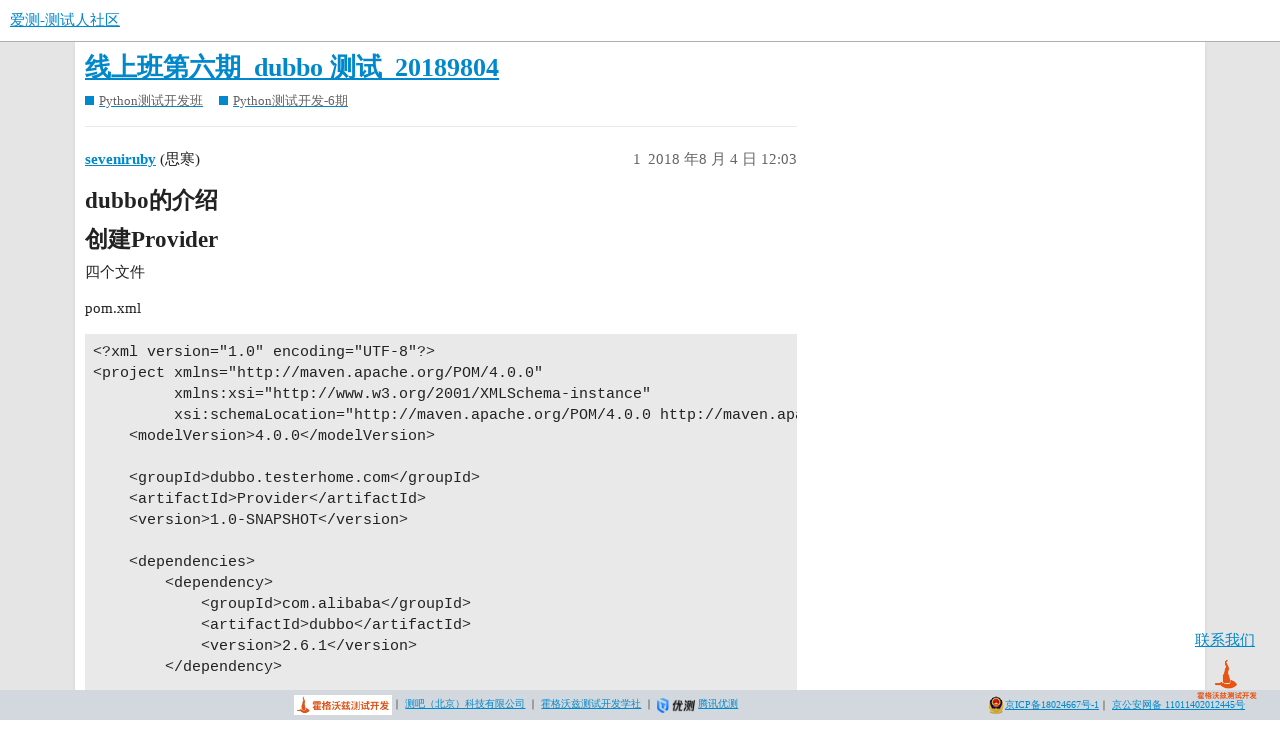

--- FILE ---
content_type: text/html; charset=utf-8
request_url: https://ceshiren.com/t/topic/4878
body_size: 6735
content:
<!DOCTYPE html>
<html lang="zh-CN">
  <head>
    <meta charset="utf-8">
    <title>线上班第六期_dubbo 测试_20189804 - Python测试开发-6期 - 爱测-测试人社区</title>
    <meta name="description" content="dubbo的介绍

创建Provider
四个文件 
pom.xml 
&amp;lt;?xml version=&amp;quot;1.0&amp;quot; encoding=&amp;quot;UTF-8&amp;quot;?&amp;gt;
&amp;lt;project xmlns=&amp;quot;http://maven.apache.org/POM/&amp;hellip;">
    <meta name="generator" content="Discourse 3.1.0.beta2 - https://github.com/discourse/discourse version 964f37476dbbfb978bf99608a62d0da9ddf531fa">
<link rel="icon" type="image/png" href="https://ceshiren.com/uploads/default/optimized/1X/809c63f904a37bc0c6f029bbaf4903c27f03ea8a_2_32x32.png">
<link rel="apple-touch-icon" type="image/png" href="https://ceshiren.com/uploads/default/optimized/1X/809c63f904a37bc0c6f029bbaf4903c27f03ea8a_2_180x180.png">
<meta name="theme-color" media="all" content="#ffffff">

<meta name="viewport" content="width=device-width, initial-scale=1.0, minimum-scale=1.0, user-scalable=yes, viewport-fit=cover">
<link rel="canonical" href="https://ceshiren.com/t/topic/4878" />

<link rel="search" type="application/opensearchdescription+xml" href="https://ceshiren.com/opensearch.xml" title="爱测-测试人社区 Search">

    <link href="/stylesheets/color_definitions_scheme__3_f808f3d62960ef4ca8c4d734ef87aa84099e0b1b.css?__ws=ceshiren.com" media="all" rel="stylesheet" class="light-scheme"/>

  <link href="/stylesheets/desktop_95c418cb5572080e2410c6845c4a2b6615d60719.css?__ws=ceshiren.com" media="all" rel="stylesheet" data-target="desktop"  />



  <link href="/stylesheets/discourse-cakeday_95c418cb5572080e2410c6845c4a2b6615d60719.css?__ws=ceshiren.com" media="all" rel="stylesheet" data-target="discourse-cakeday"  />
  <link href="/stylesheets/discourse-canned-replies_95c418cb5572080e2410c6845c4a2b6615d60719.css?__ws=ceshiren.com" media="all" rel="stylesheet" data-target="discourse-canned-replies"  />
  <link href="/stylesheets/discourse-checklist_95c418cb5572080e2410c6845c4a2b6615d60719.css?__ws=ceshiren.com" media="all" rel="stylesheet" data-target="discourse-checklist"  />
  <link href="/stylesheets/discourse-data-explorer_95c418cb5572080e2410c6845c4a2b6615d60719.css?__ws=ceshiren.com" media="all" rel="stylesheet" data-target="discourse-data-explorer"  />
  <link href="/stylesheets/discourse-details_95c418cb5572080e2410c6845c4a2b6615d60719.css?__ws=ceshiren.com" media="all" rel="stylesheet" data-target="discourse-details"  />
  <link href="/stylesheets/discourse-footnote_95c418cb5572080e2410c6845c4a2b6615d60719.css?__ws=ceshiren.com" media="all" rel="stylesheet" data-target="discourse-footnote"  />
  <link href="/stylesheets/discourse-local-dates_95c418cb5572080e2410c6845c4a2b6615d60719.css?__ws=ceshiren.com" media="all" rel="stylesheet" data-target="discourse-local-dates"  />
  <link href="/stylesheets/discourse-narrative-bot_95c418cb5572080e2410c6845c4a2b6615d60719.css?__ws=ceshiren.com" media="all" rel="stylesheet" data-target="discourse-narrative-bot"  />
  <link href="/stylesheets/discourse-presence_95c418cb5572080e2410c6845c4a2b6615d60719.css?__ws=ceshiren.com" media="all" rel="stylesheet" data-target="discourse-presence"  />
  <link href="/stylesheets/discourse-solved_95c418cb5572080e2410c6845c4a2b6615d60719.css?__ws=ceshiren.com" media="all" rel="stylesheet" data-target="discourse-solved"  />
  <link href="/stylesheets/discourse-translator_95c418cb5572080e2410c6845c4a2b6615d60719.css?__ws=ceshiren.com" media="all" rel="stylesheet" data-target="discourse-translator"  />
  <link href="/stylesheets/discourse-whos-online_95c418cb5572080e2410c6845c4a2b6615d60719.css?__ws=ceshiren.com" media="all" rel="stylesheet" data-target="discourse-whos-online"  />
  <link href="/stylesheets/docker_manager_95c418cb5572080e2410c6845c4a2b6615d60719.css?__ws=ceshiren.com" media="all" rel="stylesheet" data-target="docker_manager"  />
  <link href="/stylesheets/lazy-yt_95c418cb5572080e2410c6845c4a2b6615d60719.css?__ws=ceshiren.com" media="all" rel="stylesheet" data-target="lazy-yt"  />
  <link href="/stylesheets/poll_95c418cb5572080e2410c6845c4a2b6615d60719.css?__ws=ceshiren.com" media="all" rel="stylesheet" data-target="poll"  />
  <link href="/stylesheets/poll_desktop_95c418cb5572080e2410c6845c4a2b6615d60719.css?__ws=ceshiren.com" media="all" rel="stylesheet" data-target="poll_desktop"  />

  <link href="/stylesheets/desktop_theme_14_5fb50d3b5515d11cfedc67e22495f8a938e61d76.css?__ws=ceshiren.com" media="all" rel="stylesheet" data-target="desktop_theme" data-theme-id="14" data-theme-name="easy footer"/>
<link href="/stylesheets/desktop_theme_15_6f2528b1ef92c93505975fc0bad1a6652dc3ee4e.css?__ws=ceshiren.com" media="all" rel="stylesheet" data-target="desktop_theme" data-theme-id="15" data-theme-name="nav links component"/>
<link href="/stylesheets/desktop_theme_20_34da48df5cb0ac60bf1dfd2364474103dd8cc12d.css?__ws=ceshiren.com" media="all" rel="stylesheet" data-target="desktop_theme" data-theme-id="20" data-theme-name="pdf previews"/>
<link href="/stylesheets/desktop_theme_12_a270c7560dd3817598b91ac9e26a457e5f0c0c8e.css?__ws=ceshiren.com" media="all" rel="stylesheet" data-target="desktop_theme" data-theme-id="12" data-theme-name="tag icons"/>
<link href="/stylesheets/desktop_theme_19_f23edd85225db89b0bcb6b128e47cf092e45e721.css?__ws=ceshiren.com" media="all" rel="stylesheet" data-target="desktop_theme" data-theme-id="19" data-theme-name="footer"/>
<link href="/stylesheets/desktop_theme_18_92a33da1029febbbbd22b771415e588c9b65c209.css?__ws=ceshiren.com" media="all" rel="stylesheet" data-target="desktop_theme" data-theme-id="18" data-theme-name="wechatlogin"/>
<link href="/stylesheets/desktop_theme_3_f3479603cc345e7b042fb22e1f094ca674884926.css?__ws=ceshiren.com" media="all" rel="stylesheet" data-target="desktop_theme" data-theme-id="3" data-theme-name="中型"/>

    
<link rel="preload" href="/theme-javascripts/1e8feee3765d0384a45c4a48342991867a6fa43a.js?__ws=ceshiren.com" as="script">
<script defer="" src="/theme-javascripts/1e8feee3765d0384a45c4a48342991867a6fa43a.js?__ws=ceshiren.com" data-theme-id="3"></script>


<link rel="preload" href="/theme-javascripts/943519c7050dcfb58c5e0730152df799205ccf4e.js?__ws=ceshiren.com" as="script">
<script defer="" src="/theme-javascripts/943519c7050dcfb58c5e0730152df799205ccf4e.js?__ws=ceshiren.com" data-theme-id="15"></script>


<link rel="preload" href="/theme-javascripts/7d730484e16fbc94e066dbb9d7b3eb95f8c87436.js?__ws=ceshiren.com" as="script">
<script defer="" src="/theme-javascripts/7d730484e16fbc94e066dbb9d7b3eb95f8c87436.js?__ws=ceshiren.com" data-theme-id="22"></script>

    <meta id="data-ga-universal-analytics" data-tracking-code="UA-149601593-1" data-json="{&quot;cookieDomain&quot;:&quot;auto&quot;}" data-auto-link-domains="">

  <link rel="preload" href="/assets/google-universal-analytics-v3-4195304cc8fc9564a86cfaf637f43e2582acbb938c5f563f03b3c967c4bf07a4.js" as="script">
<script defer src="/assets/google-universal-analytics-v3-4195304cc8fc9564a86cfaf637f43e2582acbb938c5f563f03b3c967c4bf07a4.js"></script>


        <link rel="alternate nofollow" type="application/rss+xml" title="&#39;线上班第六期_dubbo 测试_20189804&#39; 的 RSS Feed" href="https://ceshiren.com/t/topic/4878.rss" />
    <meta property="og:site_name" content="爱测-测试人社区" />
<meta property="og:type" content="website" />
<meta name="twitter:card" content="summary" />
<meta name="twitter:image" content="https://ceshiren.com/uploads/default/optimized/3X/f/7/f789e216326b22d23367007b2d8e05cefe9963cc_2_1024x362.jpeg" />
<meta property="og:image" content="https://ceshiren.com/uploads/default/optimized/3X/f/7/f789e216326b22d23367007b2d8e05cefe9963cc_2_1024x362.jpeg" />
<meta property="og:url" content="https://ceshiren.com/t/topic/4878" />
<meta name="twitter:url" content="https://ceshiren.com/t/topic/4878" />
<meta property="og:title" content="线上班第六期_dubbo 测试_20189804" />
<meta name="twitter:title" content="线上班第六期_dubbo 测试_20189804" />
<meta property="og:description" content="dubbo的介绍  创建Provider 四个文件  pom.xml  &lt;?xml version=&quot;1.0&quot; encoding=&quot;UTF-8&quot;?&gt; &lt;project xmlns=&quot;http://maven.apache.org/POM/4.0.0&quot;          xmlns:xsi=&quot;http://www.w3.org/2001/XMLSchema-instance&quot;          xsi:schemaLocation=&quot;http://maven.apache.org/POM/4.0.0 http://maven.apache.org/xsd/maven-4.0.0.xsd&quot;&gt;     &lt;modelVersion&gt;4.0.0&lt;/modelVersion&gt;      &lt;groupId&gt;dubbo.testerhome.com&lt;/groupId&gt;     &lt;artifactId&gt;Provider&lt;/artifactId&gt;     &lt;version&gt;1.0-SNAPSHOT&lt;/version&gt;      &lt;dependencies&gt;         &lt;dependency&gt;   ..." />
<meta name="twitter:description" content="dubbo的介绍  创建Provider 四个文件  pom.xml  &lt;?xml version=&quot;1.0&quot; encoding=&quot;UTF-8&quot;?&gt; &lt;project xmlns=&quot;http://maven.apache.org/POM/4.0.0&quot;          xmlns:xsi=&quot;http://www.w3.org/2001/XMLSchema-instance&quot;          xsi:schemaLocation=&quot;http://maven.apache.org/POM/4.0.0 http://maven.apache.org/xsd/maven-4.0.0.xsd&quot;&gt;     &lt;modelVersion&gt;4.0.0&lt;/modelVersion&gt;      &lt;groupId&gt;dubbo.testerhome.com&lt;/groupId&gt;     &lt;artifactId&gt;Provider&lt;/artifactId&gt;     &lt;version&gt;1.0-SNAPSHOT&lt;/version&gt;      &lt;dependencies&gt;         &lt;dependency&gt;   ..." />
<meta property="og:article:section" content="Python测试开发班" />
<meta property="og:article:section:color" content="0088CC" />
<meta property="og:article:section" content="Python测试开发-6期" />
<meta property="og:article:section:color" content="0088CC" />
<meta property="article:published_time" content="2018-08-04T12:03:48+00:00" />
<meta property="og:ignore_canonical" content="true" />


    <script type="application/ld+json">{"@context":"http://schema.org","@type":"QAPage","name":"线上班第六期_dubbo 测试_20189804","mainEntity":{"@type":"Question","name":"线上班第六期_dubbo 测试_20189804","text":"<a name=\"dubbo-1\" class=\"anchor\" href=\"#dubbo-1\"><\/a>dubbo的介绍\n\n<a name=\"provider-2\" class=\"anchor\" href=\"#provider-2\"><\/a>创建Provider\n\n四个文件\n\npom.xml\n\n&lt;?xml version=&quot;1.0&quot; encoding=&quot;UTF-8&quot;?&gt;\n\n&lt;project xmlns=&quot;http://maven.apache.org/POM/&hellip;","upvoteCount":0,"answerCount":0,"dateCreated":"2018-08-04T12:03:48.000Z","author":{"@type":"Person","name":"思寒"}}}</script>
  </head>
  <body class="crawler ">
    


<meta http-equiv="Content-Type" content="text/html; charset=gb2312">
<meta name="viewport" content="width=device-width,initial-scale=1,maximum-scale=1,user-scalable=no">

<link rel="preload" href="/theme-javascripts/320b6eafb3b97fe218bdc8a393d51dbe8cff5246.js?__ws=ceshiren.com" as="script">
<script defer="" src="/theme-javascripts/320b6eafb3b97fe218bdc8a393d51dbe8cff5246.js?__ws=ceshiren.com" data-theme-id="17"></script>

    <header>
  <a href="/">
    爱测-测试人社区
  </a>
</header>

    <div id="main-outlet" class="wrap" role="main">
        <div id="topic-title">
    <h1>
      <a href="/t/topic/4878">线上班第六期_dubbo 测试_20189804</a>
    </h1>

      <div class="topic-category" itemscope itemtype="http://schema.org/BreadcrumbList">
          <span itemprop="itemListElement" itemscope itemtype="http://schema.org/ListItem">
            <a href="https://ceshiren.com/c/sdet-python/7" class="badge-wrapper bullet" itemprop="item">
              <span class='badge-category-bg' style='background-color: #0088CC'></span>
              <span class='badge-category clear-badge'>
                <span class='category-name' itemprop='name'>Python测试开发班</span>
              </span>
            </a>
            <meta itemprop="position" content="1" />
          </span>
          <span itemprop="itemListElement" itemscope itemtype="http://schema.org/ListItem">
            <a href="https://ceshiren.com/c/sdet-python/37-category/37" class="badge-wrapper bullet" itemprop="item">
              <span class='badge-category-bg' style='background-color: #0088CC'></span>
              <span class='badge-category clear-badge'>
                <span class='category-name' itemprop='name'>Python测试开发-6期</span>
              </span>
            </a>
            <meta itemprop="position" content="2" />
          </span>
      </div>

  </div>

  


      <div id='post_1' itemscope itemtype='http://schema.org/DiscussionForumPosting' class='topic-body crawler-post'>
        <div class='crawler-post-meta'>
          <div itemprop='publisher' itemscope itemtype="http://schema.org/Organization">
            <meta itemprop='name' content='测试人社区 爱测社区 霍格沃兹（深圳）科技有限公司 测吧（北京）科技有限公司'>
              <div itemprop='logo' itemscope itemtype="http://schema.org/ImageObject">
                <meta itemprop='url' content='https://ceshiren.com/uploads/default/original/1X/809c63f904a37bc0c6f029bbaf4903c27f03ea8a.png'>
              </div>
          </div>
          <span class="creator" itemprop="author" itemscope itemtype="http://schema.org/Person">
            <a itemprop="url" href='https://ceshiren.com/u/seveniruby'><span itemprop='name'>seveniruby</span></a>
            (思寒)
          </span>

          <link itemprop="mainEntityOfPage" href="https://ceshiren.com/t/topic/4878">

            <link itemprop="image" href="https://ceshiren.com/uploads/default/original/3X/f/7/f789e216326b22d23367007b2d8e05cefe9963cc.jpeg">

          <span class="crawler-post-infos">
              <time itemprop='datePublished' datetime='2018-08-04T12:03:48Z' class='post-time'>
                2018 年8 月 4 日 12:03
              </time>
              <meta itemprop='dateModified' content='2020-08-12T06:33:30Z'>
          <span itemprop='position'>1</span>
          </span>
        </div>
        <div class='post' itemprop='articleBody'>
          <h2>
<a name="dubbo-1" class="anchor" href="#dubbo-1"></a>dubbo的介绍</h2>
<h2>
<a name="provider-2" class="anchor" href="#provider-2"></a>创建Provider</h2>
<p>四个文件</p>
<p>pom.xml</p>
<pre><code class="lang-xml">&lt;?xml version="1.0" encoding="UTF-8"?&gt;
&lt;project xmlns="http://maven.apache.org/POM/4.0.0"
         xmlns:xsi="http://www.w3.org/2001/XMLSchema-instance"
         xsi:schemaLocation="http://maven.apache.org/POM/4.0.0 http://maven.apache.org/xsd/maven-4.0.0.xsd"&gt;
    &lt;modelVersion&gt;4.0.0&lt;/modelVersion&gt;

    &lt;groupId&gt;dubbo.testerhome.com&lt;/groupId&gt;
    &lt;artifactId&gt;Provider&lt;/artifactId&gt;
    &lt;version&gt;1.0-SNAPSHOT&lt;/version&gt;

    &lt;dependencies&gt;
        &lt;dependency&gt;
            &lt;groupId&gt;com.alibaba&lt;/groupId&gt;
            &lt;artifactId&gt;dubbo&lt;/artifactId&gt;
            &lt;version&gt;2.6.1&lt;/version&gt;
        &lt;/dependency&gt;

        &lt;dependency&gt;
            &lt;groupId&gt;org.apache.zookeeper&lt;/groupId&gt;
            &lt;artifactId&gt;zookeeper&lt;/artifactId&gt;
            &lt;version&gt;3.4.6&lt;/version&gt;
        &lt;/dependency&gt;

        &lt;dependency&gt;
            &lt;groupId&gt;org.apache.curator&lt;/groupId&gt;
            &lt;artifactId&gt;curator-framework&lt;/artifactId&gt;
            &lt;version&gt;4.0.1&lt;/version&gt;
        &lt;/dependency&gt;
    &lt;/dependencies&gt;



&lt;/project&gt;
</code></pre>
<h2>
<a name="zookeeper-3" class="anchor" href="#zookeeper-3"></a>访问zookeeper的注册中心</h2>
<aside class="onebox allowlistedgeneric" data-onebox-src="https://dubbo.apache.org/en/index.html">
  <header class="source">
      <img src="https://ceshiren.com/uploads/default/original/3X/a/3/a3d523046a49be843714a080893a5b35146c89c4.png" class="site-icon" width="32" height="32">

      <a href="https://dubbo.apache.org/en/index.html" target="_blank" rel="noopener">Apache Dubbo</a>
  </header>

  <article class="onebox-body">
    <div class="aspect-image" style="--aspect-ratio:800/283;"><img src="https://ceshiren.com/uploads/default/optimized/3X/f/7/f789e216326b22d23367007b2d8e05cefe9963cc_2_800x283.jpeg" class="thumbnail" width="800" height="283" srcset="https://ceshiren.com/uploads/default/optimized/3X/f/7/f789e216326b22d23367007b2d8e05cefe9963cc_2_800x283.jpeg, https://ceshiren.com/uploads/default/optimized/3X/f/7/f789e216326b22d23367007b2d8e05cefe9963cc_2_1200x424.jpeg 1.5x, https://ceshiren.com/uploads/default/optimized/3X/f/7/f789e216326b22d23367007b2d8e05cefe9963cc_2_1600x566.jpeg 2x" data-dominant-color="48A1E8"></div>

<h3><a href="https://dubbo.apache.org/en/index.html" target="_blank" rel="noopener">Apache Dubbo</a></h3>

  <p>Apache Dubbo Official Website</p>


  </article>

  <div class="onebox-metadata">
    
    
  </div>

  <div style="clear: both"></div>
</aside>

<h2>
<a name="dubbo-4" class="anchor" href="#dubbo-4"></a>dubbo验证</h2>
<aside class="onebox allowlistedgeneric" data-onebox-src="https://dubbo.apache.org/en/index.html">
  <header class="source">
      <img src="https://ceshiren.com/uploads/default/original/3X/a/3/a3d523046a49be843714a080893a5b35146c89c4.png" class="site-icon" width="32" height="32">

      <a href="https://dubbo.apache.org/en/index.html" target="_blank" rel="noopener">Apache Dubbo</a>
  </header>

  <article class="onebox-body">
    <div class="aspect-image" style="--aspect-ratio:800/283;"><img src="https://ceshiren.com/uploads/default/optimized/3X/f/7/f789e216326b22d23367007b2d8e05cefe9963cc_2_800x283.jpeg" class="thumbnail" width="800" height="283" srcset="https://ceshiren.com/uploads/default/optimized/3X/f/7/f789e216326b22d23367007b2d8e05cefe9963cc_2_800x283.jpeg, https://ceshiren.com/uploads/default/optimized/3X/f/7/f789e216326b22d23367007b2d8e05cefe9963cc_2_1200x424.jpeg 1.5x, https://ceshiren.com/uploads/default/optimized/3X/f/7/f789e216326b22d23367007b2d8e05cefe9963cc_2_1600x566.jpeg 2x" data-dominant-color="48A1E8"></div>

<h3><a href="https://dubbo.apache.org/en/index.html" target="_blank" rel="noopener">Apache Dubbo</a></h3>

  <p>Apache Dubbo Official Website</p>


  </article>

  <div class="onebox-metadata">
    
    
  </div>

  <div style="clear: both"></div>
</aside>

<pre><code class="lang-bash">ls -l
ls -l com.alibaba.dubbo.demo.DemoService
//todo: 找到正确的语法
invoke com.alibaba.dubbo.demo.DemoService.sayHello({"name": "xxxx"})
</code></pre>
<h2>
<a name="consumer-5" class="anchor" href="#consumer-5"></a>consumer消费</h2>
<p><span alt="" role="presentation" class="broken-image" title="此图片已损坏"><svg class="fa d-icon d-icon-unlink svg-icon" aria-hidden="true"><use href="#unlink"></use></svg></span></p>
<h2>
<a name="h-6" class="anchor" href="#h-6"></a>构建测试用例</h2>
<pre><code class="lang-java">import com.alibaba.dubbo.demo.DemoService;
import org.junit.BeforeClass;
import org.junit.Test;
import org.springframework.context.support.ClassPathXmlApplicationContext;
import static org.junit.Assert.*;
import static org.hamcrest.CoreMatchers.*;

public class TestProvider {

    public static DemoService demoService;
    @BeforeClass
    public static void beforeClass(){
        ClassPathXmlApplicationContext context = new ClassPathXmlApplicationContext(
                new String[] {"classpath:consumer.xml"});
        context.start();
        demoService = (DemoService)context.getBean("demoService"); // 获取远程服务代理

    }
    @Test
    public void sayHello(){
        assertThat(demoService.sayHello(""), equalTo("Hello "));
        assertThat(demoService.sayHello("world"), equalTo("Hello world"));
        assertThat(demoService.sayHello("hello"), equalTo("Hello hello"));
        assertThat(demoService.sayHello("seveniruby"), equalTo("hello seveniruby"));

    }
}
</code></pre>
<h2>
<a name="h-7" class="anchor" href="#h-7"></a>泛化调用</h2>
<pre><code class="lang-java">import com.alibaba.dubbo.config.ApplicationConfig;
import com.alibaba.dubbo.config.ReferenceConfig;
import com.alibaba.dubbo.config.RegistryConfig;
import org.junit.BeforeClass;
import org.junit.Test;
import org.springframework.context.support.ClassPathXmlApplicationContext;
import com.alibaba.dubbo.rpc.service.GenericService;


import static org.hamcrest.CoreMatchers.equalTo;
import static org.junit.Assert.assertThat;

public class TestConsumerGeneric {

    static GenericService genericService;

    @BeforeClass
    public static void beforeClass() {
        // 引用远程服务
// 该实例很重量，里面封装了所有与注册中心及服务提供方连接，请缓存
        ReferenceConfig&lt;GenericService&gt; reference = new ReferenceConfig&lt;GenericService&gt;();
// 弱类型接口名
        reference.setInterface("com.alibaba.dubbo.demo.DemoService");
        ApplicationConfig applicationConfig = new ApplicationConfig();
        applicationConfig.setName("consumer-generic");
        reference.setApplication(applicationConfig);
        RegistryConfig registryConfig = new RegistryConfig();
        registryConfig.setAddress("zookeeper://127.0.0.1:2181");
        reference.setRegistry(registryConfig);
        //reference.setVersion("1.0.0");
// 声明为泛化接口
        reference.setGeneric(true);

// 用com.alibaba.dubbo.rpc.service.GenericService可以替代所有接口引用
        genericService = reference.get();


    }

    @Test
    public void sayHello() {
        Object result = genericService.$invoke(
                "sayHello",
                new String[]{"java.lang.String"}, new Object[]{"world"});
        assertThat(result.toString(), equalTo("Hello world"));

        Object result2 = genericService.$invoke(
                "sayHello",
                new String[]{"java.lang.String"}, new Object[]{"seveniruby"});
        assertThat(result2.toString(), equalTo("Hello world"));

    }
}

</code></pre>
<h2>
<a name="jsonrpc-8" class="anchor" href="#jsonrpc-8"></a>jsonrpc</h2>
<p>可以让多语言或者使用RestAssured来测试dubbo服务</p>
<pre><code class="lang-auto">curl -i \\
-H 'content-type: application/json' \\
-X POST \\
-d '{"jsonrpc": "2.0", "method": "sayHello", "params": [ "MOBILE"],
         "id": 1 }' 'http://127.0.0.1:20881/com.alibaba.dubbo.demo.DemoService'
</code></pre>
<p>调用结果</p>
<pre><code class="lang-auto">curl -i -H 'content-type: application/json' -X POST -d '{"jsonrpc": "2.0", "method": "sayHello", "params": [ "MOBILE"],"id": 1 }' 'http://127.0.0.1:20881/com.alibaba.dubbo.demo.DemoService'
HTTP/1.1 200 OK
Content-Length: 49
Server: Jetty(6.1.26)

{"jsonrpc":"2.0","id":1,"result":"Hello MOBILE"}
</code></pre>
<h2>
<a name="dubbo-9" class="anchor" href="#dubbo-9"></a>dubbo相关的配置</h2>
<pre><code class="lang-xml">&lt;?xml version="1.0" encoding="UTF-8"?&gt;
&lt;beans xmlns="http://www.springframework.org/schema/beans"
       xmlns:xsi="http://www.w3.org/2001/XMLSchema-instance"
       xmlns:dubbo="http://code.alibabatech.com/schema/dubbo"
       xsi:schemaLocation="http://www.springframework.org/schema/beans http://www.springframework.org/schema/beans/spring-beans-2.5.xsd
\thttp://code.alibabatech.com/schema/dubbo http://code.alibabatech.com/schema/dubbo/dubbo.xsd"&gt;

    &lt;dubbo:application name="dubbotest-provider"/&gt;
    &lt;!-- &lt;dubbo:registry address="zookeeper://10.0.0.88:2281" check="false"&gt;&lt;/dubbo:registry&gt; --&gt;
    &lt;dubbo:registry address="zookeeper://127.0.0.1:2181" timeout="1200000"/&gt;
    &lt;!-- &lt;dubbo:registry address="zookeeper://10.0.0.16:2281" check="false"&gt;&lt;/dubbo:registry&gt; --&gt;
    &lt;dubbo:protocol name="dubbo" port="20881"/&gt;
    &lt;!-- 用接口定义服务 --&gt;
    &lt;dubbo:service interface="com.ceba.provide.service.IGameinfo" ref="gameinfoService" &gt;
    \t&lt;dubbo:method name="getDicPlaninfo" async="false" timeout="3000"&gt;&lt;/dubbo:method&gt;
    &lt;/dubbo:service&gt;
    &lt;!-- 用接口的实现定义bean --&gt;
    &lt;bean id="gameinfoService" class="com.ceba.provide.impl.GameinfoImpl" /&gt;
    
    &lt;dubbo:service interface="com.ceba.provide.service.IUserinfo" ref="userinfoService" /&gt;
    &lt;bean id="userinfoService" class="com.ceba.provide.impl.UserinfoImpl" /&gt;
    
&lt;/beans&gt;



</code></pre>
        </div>

        <meta itemprop='headline' content='线上班第六期_dubbo 测试_20189804'>
          <meta itemprop='keywords' content=''>

        <div itemprop="interactionStatistic" itemscope itemtype="http://schema.org/InteractionCounter">
           <meta itemprop="interactionType" content="http://schema.org/LikeAction"/>
           <meta itemprop="userInteractionCount" content="0" />
           <span class='post-likes'></span>
         </div>

         <div itemprop="interactionStatistic" itemscope itemtype="http://schema.org/InteractionCounter">
            <meta itemprop="interactionType" content="http://schema.org/CommentAction"/>
            <meta itemprop="userInteractionCount" content="0" />
          </div>

      </div>






    </div>
    <footer class="container wrap">
  <nav class='crawler-nav'>
    <ul>
      <li itemscope itemtype='http://schema.org/SiteNavigationElement'>
        <span itemprop='name'>
          <a href='/' itemprop="url">首页 </a>
        </span>
      </li>
      <li itemscope itemtype='http://schema.org/SiteNavigationElement'>
        <span itemprop='name'>
          <a href='/categories' itemprop="url">类别 </a>
        </span>
      </li>
      <li itemscope itemtype='http://schema.org/SiteNavigationElement'>
        <span itemprop='name'>
          <a href='/guidelines' itemprop="url">常见问题解答/准则 </a>
        </span>
      </li>
      <li itemscope itemtype='http://schema.org/SiteNavigationElement'>
        <span itemprop='name'>
          <a href='/tos' itemprop="url">服务条款 </a>
        </span>
      </li>
      <li itemscope itemtype='http://schema.org/SiteNavigationElement'>
        <span itemprop='name'>
          <a href='/privacy' itemprop="url">隐私政策 </a>
        </span>
      </li>
    </ul>
  </nav>
  <p class='powered-by-link'>由 <a href="https://www.discourse.org">Discourse</a> 提供技术支持，启用 JavaScript 以获得最佳体验</p>
</footer>

    
    

<div id="scan" class="scanImage" style="Z-INDEX: 100;POSITION: fixed; bottom: 10px;right: 5px;width: 80px;height: 80px;">
    <a href="https://ceshiren.com/t/topic/34752" target="_blank">
      <p style="margin: auto">联系我们</p>
      <img width="80%" height="80%" src="https://ceshiren.com/uploads/default/original/3X/c/2/c26f448ec702250ea16c4c05aa34e25d1b695d3d.png">
      
    </a>
</div>

<footer class="fixed-bottom">
    <div class="footer-content">
        <div class="left-section">
            <img src="https://ceshiren.com/uploads/default/original/3X/d/4/d455a2424c78e3b711a4c7bb61b5db00496056b9.png" height="20px">
            <span>｜<span>
            <a target="_blank" href="https://ceba.ceshiren.com">测吧（北京）科技有限公司</a>
            <span>｜<span>
            <a target="_blank" href="https://testing-studio.com">霍格沃兹测试开发学社</a>
            <span>｜<span>
            <img src="https://ceshiren.com/uploads/default/original/3X/6/5/65fdec55df23c26749117ad9499a2c4b7157047c.png" height="15px">
            <a target="_blank" href="https://utest.21kunpeng.com/home?from=ceba">腾讯优测</a>
        </span></span></span></span></span></span></div>
        
        <div class="right-section">
            <img src="https://ceshiren.com/uploads/default/original/3X/6/3/63ac8bb82b5c9471fd8daddc25b60e376f51d22a.png">
            <a href="https://beian.miit.gov.cn/" target="_blank">京ICP备18024667号-1</a>
            <span>｜<span>
            <a target="_blank" href="https://www.beian.gov.cn/portal/registerSystemInfo?recordcode=11011402012445">京公安网备 11011402012445号</a>
        </span></span></div>
    </div>
</footer>

  </body>
  
</html>


--- FILE ---
content_type: text/css
request_url: https://ceshiren.com/stylesheets/desktop_theme_20_34da48df5cb0ac60bf1dfd2364474103dd8cc12d.css?__ws=ceshiren.com
body_size: 3
content:
.pdf-preview{width:100%;background-color:var(--primary-high);border:0}.attachment.new-tab-pdf:before{display:none}.attachment.new-tab-pdf .new-tab-pdf-icon{margin-right:4px}

/*# sourceMappingURL=desktop_theme_20_34da48df5cb0ac60bf1dfd2364474103dd8cc12d.css.map?__ws=ceshiren.com */


--- FILE ---
content_type: text/javascript
request_url: https://ceshiren.com/theme-javascripts/7d730484e16fbc94e066dbb9d7b3eb95f8c87436.js?__ws=ceshiren.com
body_size: 586
content:
"require"in window&&require("discourse/lib/theme-settings-store").registerSettings(22,{custom_topic_button_enabled:!0,custom_topic_button_url:"https://chatgpt.ceba.ceshiren.com/#/chat",custom_topic_button_title:"ChatGPT智能小助手",custom_topic_button_label:"btn_chatgpt",custom_topic_button_icon:""}),"define"in window&&define("discourse/theme-22/initializers/theme-field-151-common-html-script-1",["exports","discourse/lib/plugin-api"],(function(t,e){"use strict"
Object.defineProperty(t,"__esModule",{value:!0}),t.default=void 0
const i=require("discourse/lib/theme-settings-store").getObjectForTheme(22)
var o={name:"theme-field-151-common-html-script-1",after:"inject-objects",initialize(){(0,e.withPluginApi)("0.8",(t=>{const e=t.getCurrentUser()
t.registerTopicFooterButton({id:"discourse-custom-topic-button",priority:0,icon(){if(i.custom_topic_button_icon.length)return i.custom_topic_button_icon},translatedLabel:()=>i.custom_topic_button_title,translatedTitle:()=>i.custom_topic_button_label,action(){let t=i.custom_topic_button_url
this.topic&&(t=t.replace("<TOPIC_ID>",this.topic.id).replace("<TOPIC_TITLE>",this.topic.title).replace("<TOPIC_SLUG>",this.topic.slug)),e&&(t=t.replace("<USER_ID>",e.id).replace("<USERNAME>",e.username)),window.open(t,"_blank")},dropdown(){return this.site.mobileView},classNames:["discourse-custom-topic-button"],dependentKeys:["topic.id","topic.title","topic.slug"],displayed:()=>i.custom_topic_button_enabled})}))}}
t.default=o}))

//# sourceMappingURL=7d730484e16fbc94e066dbb9d7b3eb95f8c87436.map?__ws=ceshiren.com
